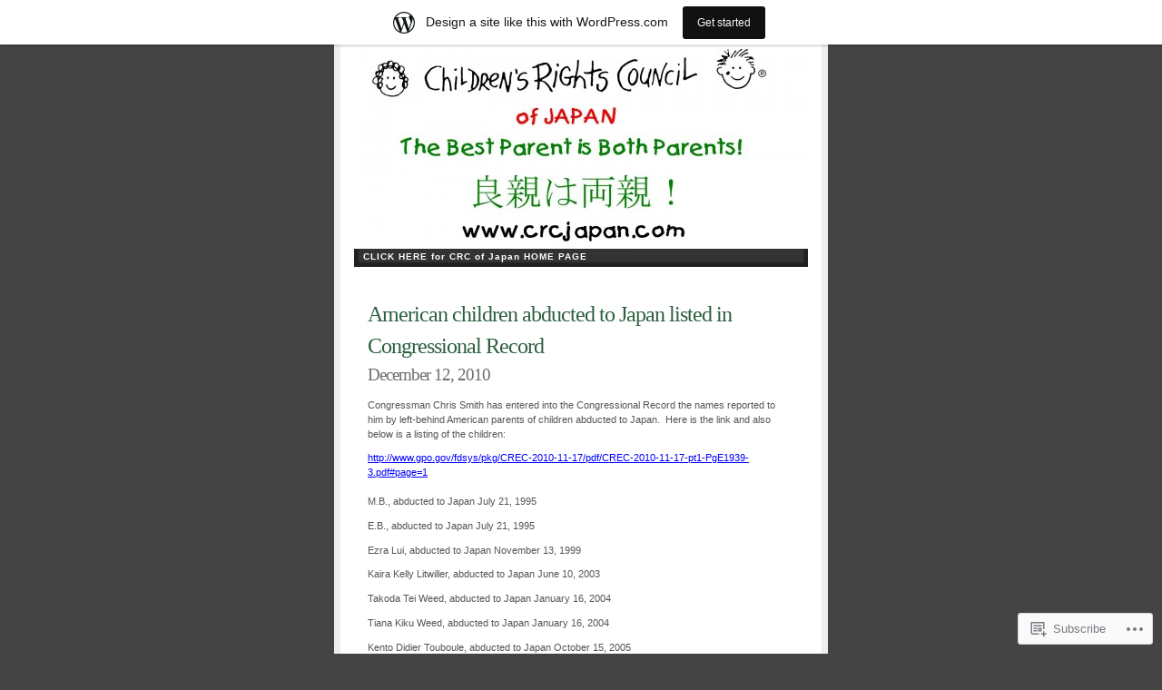

--- FILE ---
content_type: text/html; charset=UTF-8
request_url: https://crcjapan.wordpress.com/tag/kento-didier-touboule/
body_size: 14503
content:
<!DOCTYPE html PUBLIC "-//W3C//DTD XHTML 1.0 Transitional//EN" "http://www.w3.org/TR/xhtml1/DTD/xhtml1-transitional.dtd">
<html xmlns="http://www.w3.org/1999/xhtml" lang="en">

<head profile="http://gmpg.org/xfn/11">
<meta http-equiv="Content-Type" content="text/html; charset=UTF-8" />
<title>Kento Didier Touboule | Children&#039;s Rights Council of Japan (Japan child abduction)</title>
<link rel="pingback" href="https://crcjapan.wordpress.com/xmlrpc.php" />
<meta name='robots' content='max-image-preview:large' />
<link rel='dns-prefetch' href='//s0.wp.com' />
<link rel="alternate" type="application/rss+xml" title="Children&#039;s Rights Council of Japan (Japan child abduction) &raquo; Feed" href="https://crcjapan.wordpress.com/feed/" />
<link rel="alternate" type="application/rss+xml" title="Children&#039;s Rights Council of Japan (Japan child abduction) &raquo; Comments Feed" href="https://crcjapan.wordpress.com/comments/feed/" />
<link rel="alternate" type="application/rss+xml" title="Children&#039;s Rights Council of Japan (Japan child abduction) &raquo; Kento Didier Touboule Tag Feed" href="https://crcjapan.wordpress.com/tag/kento-didier-touboule/feed/" />
	<script type="text/javascript">
		/* <![CDATA[ */
		function addLoadEvent(func) {
			var oldonload = window.onload;
			if (typeof window.onload != 'function') {
				window.onload = func;
			} else {
				window.onload = function () {
					oldonload();
					func();
				}
			}
		}
		/* ]]> */
	</script>
	<link crossorigin='anonymous' rel='stylesheet' id='all-css-0-1' href='/wp-content/blog-plugins/marketing-bar/css/marketing-bar.css?m=1761640963i&cssminify=yes' type='text/css' media='all' />
<style id='wp-emoji-styles-inline-css'>

	img.wp-smiley, img.emoji {
		display: inline !important;
		border: none !important;
		box-shadow: none !important;
		height: 1em !important;
		width: 1em !important;
		margin: 0 0.07em !important;
		vertical-align: -0.1em !important;
		background: none !important;
		padding: 0 !important;
	}
/*# sourceURL=wp-emoji-styles-inline-css */
</style>
<link crossorigin='anonymous' rel='stylesheet' id='all-css-2-1' href='/wp-content/plugins/gutenberg-core/v22.4.2/build/styles/block-library/style.min.css?m=1769608164i&cssminify=yes' type='text/css' media='all' />
<style id='wp-block-library-inline-css'>
.has-text-align-justify {
	text-align:justify;
}
.has-text-align-justify{text-align:justify;}

/*# sourceURL=wp-block-library-inline-css */
</style><style id='global-styles-inline-css'>
:root{--wp--preset--aspect-ratio--square: 1;--wp--preset--aspect-ratio--4-3: 4/3;--wp--preset--aspect-ratio--3-4: 3/4;--wp--preset--aspect-ratio--3-2: 3/2;--wp--preset--aspect-ratio--2-3: 2/3;--wp--preset--aspect-ratio--16-9: 16/9;--wp--preset--aspect-ratio--9-16: 9/16;--wp--preset--color--black: #000000;--wp--preset--color--cyan-bluish-gray: #abb8c3;--wp--preset--color--white: #ffffff;--wp--preset--color--pale-pink: #f78da7;--wp--preset--color--vivid-red: #cf2e2e;--wp--preset--color--luminous-vivid-orange: #ff6900;--wp--preset--color--luminous-vivid-amber: #fcb900;--wp--preset--color--light-green-cyan: #7bdcb5;--wp--preset--color--vivid-green-cyan: #00d084;--wp--preset--color--pale-cyan-blue: #8ed1fc;--wp--preset--color--vivid-cyan-blue: #0693e3;--wp--preset--color--vivid-purple: #9b51e0;--wp--preset--gradient--vivid-cyan-blue-to-vivid-purple: linear-gradient(135deg,rgb(6,147,227) 0%,rgb(155,81,224) 100%);--wp--preset--gradient--light-green-cyan-to-vivid-green-cyan: linear-gradient(135deg,rgb(122,220,180) 0%,rgb(0,208,130) 100%);--wp--preset--gradient--luminous-vivid-amber-to-luminous-vivid-orange: linear-gradient(135deg,rgb(252,185,0) 0%,rgb(255,105,0) 100%);--wp--preset--gradient--luminous-vivid-orange-to-vivid-red: linear-gradient(135deg,rgb(255,105,0) 0%,rgb(207,46,46) 100%);--wp--preset--gradient--very-light-gray-to-cyan-bluish-gray: linear-gradient(135deg,rgb(238,238,238) 0%,rgb(169,184,195) 100%);--wp--preset--gradient--cool-to-warm-spectrum: linear-gradient(135deg,rgb(74,234,220) 0%,rgb(151,120,209) 20%,rgb(207,42,186) 40%,rgb(238,44,130) 60%,rgb(251,105,98) 80%,rgb(254,248,76) 100%);--wp--preset--gradient--blush-light-purple: linear-gradient(135deg,rgb(255,206,236) 0%,rgb(152,150,240) 100%);--wp--preset--gradient--blush-bordeaux: linear-gradient(135deg,rgb(254,205,165) 0%,rgb(254,45,45) 50%,rgb(107,0,62) 100%);--wp--preset--gradient--luminous-dusk: linear-gradient(135deg,rgb(255,203,112) 0%,rgb(199,81,192) 50%,rgb(65,88,208) 100%);--wp--preset--gradient--pale-ocean: linear-gradient(135deg,rgb(255,245,203) 0%,rgb(182,227,212) 50%,rgb(51,167,181) 100%);--wp--preset--gradient--electric-grass: linear-gradient(135deg,rgb(202,248,128) 0%,rgb(113,206,126) 100%);--wp--preset--gradient--midnight: linear-gradient(135deg,rgb(2,3,129) 0%,rgb(40,116,252) 100%);--wp--preset--font-size--small: 13px;--wp--preset--font-size--medium: 20px;--wp--preset--font-size--large: 36px;--wp--preset--font-size--x-large: 42px;--wp--preset--font-family--albert-sans: 'Albert Sans', sans-serif;--wp--preset--font-family--alegreya: Alegreya, serif;--wp--preset--font-family--arvo: Arvo, serif;--wp--preset--font-family--bodoni-moda: 'Bodoni Moda', serif;--wp--preset--font-family--bricolage-grotesque: 'Bricolage Grotesque', sans-serif;--wp--preset--font-family--cabin: Cabin, sans-serif;--wp--preset--font-family--chivo: Chivo, sans-serif;--wp--preset--font-family--commissioner: Commissioner, sans-serif;--wp--preset--font-family--cormorant: Cormorant, serif;--wp--preset--font-family--courier-prime: 'Courier Prime', monospace;--wp--preset--font-family--crimson-pro: 'Crimson Pro', serif;--wp--preset--font-family--dm-mono: 'DM Mono', monospace;--wp--preset--font-family--dm-sans: 'DM Sans', sans-serif;--wp--preset--font-family--dm-serif-display: 'DM Serif Display', serif;--wp--preset--font-family--domine: Domine, serif;--wp--preset--font-family--eb-garamond: 'EB Garamond', serif;--wp--preset--font-family--epilogue: Epilogue, sans-serif;--wp--preset--font-family--fahkwang: Fahkwang, sans-serif;--wp--preset--font-family--figtree: Figtree, sans-serif;--wp--preset--font-family--fira-sans: 'Fira Sans', sans-serif;--wp--preset--font-family--fjalla-one: 'Fjalla One', sans-serif;--wp--preset--font-family--fraunces: Fraunces, serif;--wp--preset--font-family--gabarito: Gabarito, system-ui;--wp--preset--font-family--ibm-plex-mono: 'IBM Plex Mono', monospace;--wp--preset--font-family--ibm-plex-sans: 'IBM Plex Sans', sans-serif;--wp--preset--font-family--ibarra-real-nova: 'Ibarra Real Nova', serif;--wp--preset--font-family--instrument-serif: 'Instrument Serif', serif;--wp--preset--font-family--inter: Inter, sans-serif;--wp--preset--font-family--josefin-sans: 'Josefin Sans', sans-serif;--wp--preset--font-family--jost: Jost, sans-serif;--wp--preset--font-family--libre-baskerville: 'Libre Baskerville', serif;--wp--preset--font-family--libre-franklin: 'Libre Franklin', sans-serif;--wp--preset--font-family--literata: Literata, serif;--wp--preset--font-family--lora: Lora, serif;--wp--preset--font-family--merriweather: Merriweather, serif;--wp--preset--font-family--montserrat: Montserrat, sans-serif;--wp--preset--font-family--newsreader: Newsreader, serif;--wp--preset--font-family--noto-sans-mono: 'Noto Sans Mono', sans-serif;--wp--preset--font-family--nunito: Nunito, sans-serif;--wp--preset--font-family--open-sans: 'Open Sans', sans-serif;--wp--preset--font-family--overpass: Overpass, sans-serif;--wp--preset--font-family--pt-serif: 'PT Serif', serif;--wp--preset--font-family--petrona: Petrona, serif;--wp--preset--font-family--piazzolla: Piazzolla, serif;--wp--preset--font-family--playfair-display: 'Playfair Display', serif;--wp--preset--font-family--plus-jakarta-sans: 'Plus Jakarta Sans', sans-serif;--wp--preset--font-family--poppins: Poppins, sans-serif;--wp--preset--font-family--raleway: Raleway, sans-serif;--wp--preset--font-family--roboto: Roboto, sans-serif;--wp--preset--font-family--roboto-slab: 'Roboto Slab', serif;--wp--preset--font-family--rubik: Rubik, sans-serif;--wp--preset--font-family--rufina: Rufina, serif;--wp--preset--font-family--sora: Sora, sans-serif;--wp--preset--font-family--source-sans-3: 'Source Sans 3', sans-serif;--wp--preset--font-family--source-serif-4: 'Source Serif 4', serif;--wp--preset--font-family--space-mono: 'Space Mono', monospace;--wp--preset--font-family--syne: Syne, sans-serif;--wp--preset--font-family--texturina: Texturina, serif;--wp--preset--font-family--urbanist: Urbanist, sans-serif;--wp--preset--font-family--work-sans: 'Work Sans', sans-serif;--wp--preset--spacing--20: 0.44rem;--wp--preset--spacing--30: 0.67rem;--wp--preset--spacing--40: 1rem;--wp--preset--spacing--50: 1.5rem;--wp--preset--spacing--60: 2.25rem;--wp--preset--spacing--70: 3.38rem;--wp--preset--spacing--80: 5.06rem;--wp--preset--shadow--natural: 6px 6px 9px rgba(0, 0, 0, 0.2);--wp--preset--shadow--deep: 12px 12px 50px rgba(0, 0, 0, 0.4);--wp--preset--shadow--sharp: 6px 6px 0px rgba(0, 0, 0, 0.2);--wp--preset--shadow--outlined: 6px 6px 0px -3px rgb(255, 255, 255), 6px 6px rgb(0, 0, 0);--wp--preset--shadow--crisp: 6px 6px 0px rgb(0, 0, 0);}:where(body) { margin: 0; }:where(.is-layout-flex){gap: 0.5em;}:where(.is-layout-grid){gap: 0.5em;}body .is-layout-flex{display: flex;}.is-layout-flex{flex-wrap: wrap;align-items: center;}.is-layout-flex > :is(*, div){margin: 0;}body .is-layout-grid{display: grid;}.is-layout-grid > :is(*, div){margin: 0;}body{padding-top: 0px;padding-right: 0px;padding-bottom: 0px;padding-left: 0px;}:root :where(.wp-element-button, .wp-block-button__link){background-color: #32373c;border-width: 0;color: #fff;font-family: inherit;font-size: inherit;font-style: inherit;font-weight: inherit;letter-spacing: inherit;line-height: inherit;padding-top: calc(0.667em + 2px);padding-right: calc(1.333em + 2px);padding-bottom: calc(0.667em + 2px);padding-left: calc(1.333em + 2px);text-decoration: none;text-transform: inherit;}.has-black-color{color: var(--wp--preset--color--black) !important;}.has-cyan-bluish-gray-color{color: var(--wp--preset--color--cyan-bluish-gray) !important;}.has-white-color{color: var(--wp--preset--color--white) !important;}.has-pale-pink-color{color: var(--wp--preset--color--pale-pink) !important;}.has-vivid-red-color{color: var(--wp--preset--color--vivid-red) !important;}.has-luminous-vivid-orange-color{color: var(--wp--preset--color--luminous-vivid-orange) !important;}.has-luminous-vivid-amber-color{color: var(--wp--preset--color--luminous-vivid-amber) !important;}.has-light-green-cyan-color{color: var(--wp--preset--color--light-green-cyan) !important;}.has-vivid-green-cyan-color{color: var(--wp--preset--color--vivid-green-cyan) !important;}.has-pale-cyan-blue-color{color: var(--wp--preset--color--pale-cyan-blue) !important;}.has-vivid-cyan-blue-color{color: var(--wp--preset--color--vivid-cyan-blue) !important;}.has-vivid-purple-color{color: var(--wp--preset--color--vivid-purple) !important;}.has-black-background-color{background-color: var(--wp--preset--color--black) !important;}.has-cyan-bluish-gray-background-color{background-color: var(--wp--preset--color--cyan-bluish-gray) !important;}.has-white-background-color{background-color: var(--wp--preset--color--white) !important;}.has-pale-pink-background-color{background-color: var(--wp--preset--color--pale-pink) !important;}.has-vivid-red-background-color{background-color: var(--wp--preset--color--vivid-red) !important;}.has-luminous-vivid-orange-background-color{background-color: var(--wp--preset--color--luminous-vivid-orange) !important;}.has-luminous-vivid-amber-background-color{background-color: var(--wp--preset--color--luminous-vivid-amber) !important;}.has-light-green-cyan-background-color{background-color: var(--wp--preset--color--light-green-cyan) !important;}.has-vivid-green-cyan-background-color{background-color: var(--wp--preset--color--vivid-green-cyan) !important;}.has-pale-cyan-blue-background-color{background-color: var(--wp--preset--color--pale-cyan-blue) !important;}.has-vivid-cyan-blue-background-color{background-color: var(--wp--preset--color--vivid-cyan-blue) !important;}.has-vivid-purple-background-color{background-color: var(--wp--preset--color--vivid-purple) !important;}.has-black-border-color{border-color: var(--wp--preset--color--black) !important;}.has-cyan-bluish-gray-border-color{border-color: var(--wp--preset--color--cyan-bluish-gray) !important;}.has-white-border-color{border-color: var(--wp--preset--color--white) !important;}.has-pale-pink-border-color{border-color: var(--wp--preset--color--pale-pink) !important;}.has-vivid-red-border-color{border-color: var(--wp--preset--color--vivid-red) !important;}.has-luminous-vivid-orange-border-color{border-color: var(--wp--preset--color--luminous-vivid-orange) !important;}.has-luminous-vivid-amber-border-color{border-color: var(--wp--preset--color--luminous-vivid-amber) !important;}.has-light-green-cyan-border-color{border-color: var(--wp--preset--color--light-green-cyan) !important;}.has-vivid-green-cyan-border-color{border-color: var(--wp--preset--color--vivid-green-cyan) !important;}.has-pale-cyan-blue-border-color{border-color: var(--wp--preset--color--pale-cyan-blue) !important;}.has-vivid-cyan-blue-border-color{border-color: var(--wp--preset--color--vivid-cyan-blue) !important;}.has-vivid-purple-border-color{border-color: var(--wp--preset--color--vivid-purple) !important;}.has-vivid-cyan-blue-to-vivid-purple-gradient-background{background: var(--wp--preset--gradient--vivid-cyan-blue-to-vivid-purple) !important;}.has-light-green-cyan-to-vivid-green-cyan-gradient-background{background: var(--wp--preset--gradient--light-green-cyan-to-vivid-green-cyan) !important;}.has-luminous-vivid-amber-to-luminous-vivid-orange-gradient-background{background: var(--wp--preset--gradient--luminous-vivid-amber-to-luminous-vivid-orange) !important;}.has-luminous-vivid-orange-to-vivid-red-gradient-background{background: var(--wp--preset--gradient--luminous-vivid-orange-to-vivid-red) !important;}.has-very-light-gray-to-cyan-bluish-gray-gradient-background{background: var(--wp--preset--gradient--very-light-gray-to-cyan-bluish-gray) !important;}.has-cool-to-warm-spectrum-gradient-background{background: var(--wp--preset--gradient--cool-to-warm-spectrum) !important;}.has-blush-light-purple-gradient-background{background: var(--wp--preset--gradient--blush-light-purple) !important;}.has-blush-bordeaux-gradient-background{background: var(--wp--preset--gradient--blush-bordeaux) !important;}.has-luminous-dusk-gradient-background{background: var(--wp--preset--gradient--luminous-dusk) !important;}.has-pale-ocean-gradient-background{background: var(--wp--preset--gradient--pale-ocean) !important;}.has-electric-grass-gradient-background{background: var(--wp--preset--gradient--electric-grass) !important;}.has-midnight-gradient-background{background: var(--wp--preset--gradient--midnight) !important;}.has-small-font-size{font-size: var(--wp--preset--font-size--small) !important;}.has-medium-font-size{font-size: var(--wp--preset--font-size--medium) !important;}.has-large-font-size{font-size: var(--wp--preset--font-size--large) !important;}.has-x-large-font-size{font-size: var(--wp--preset--font-size--x-large) !important;}.has-albert-sans-font-family{font-family: var(--wp--preset--font-family--albert-sans) !important;}.has-alegreya-font-family{font-family: var(--wp--preset--font-family--alegreya) !important;}.has-arvo-font-family{font-family: var(--wp--preset--font-family--arvo) !important;}.has-bodoni-moda-font-family{font-family: var(--wp--preset--font-family--bodoni-moda) !important;}.has-bricolage-grotesque-font-family{font-family: var(--wp--preset--font-family--bricolage-grotesque) !important;}.has-cabin-font-family{font-family: var(--wp--preset--font-family--cabin) !important;}.has-chivo-font-family{font-family: var(--wp--preset--font-family--chivo) !important;}.has-commissioner-font-family{font-family: var(--wp--preset--font-family--commissioner) !important;}.has-cormorant-font-family{font-family: var(--wp--preset--font-family--cormorant) !important;}.has-courier-prime-font-family{font-family: var(--wp--preset--font-family--courier-prime) !important;}.has-crimson-pro-font-family{font-family: var(--wp--preset--font-family--crimson-pro) !important;}.has-dm-mono-font-family{font-family: var(--wp--preset--font-family--dm-mono) !important;}.has-dm-sans-font-family{font-family: var(--wp--preset--font-family--dm-sans) !important;}.has-dm-serif-display-font-family{font-family: var(--wp--preset--font-family--dm-serif-display) !important;}.has-domine-font-family{font-family: var(--wp--preset--font-family--domine) !important;}.has-eb-garamond-font-family{font-family: var(--wp--preset--font-family--eb-garamond) !important;}.has-epilogue-font-family{font-family: var(--wp--preset--font-family--epilogue) !important;}.has-fahkwang-font-family{font-family: var(--wp--preset--font-family--fahkwang) !important;}.has-figtree-font-family{font-family: var(--wp--preset--font-family--figtree) !important;}.has-fira-sans-font-family{font-family: var(--wp--preset--font-family--fira-sans) !important;}.has-fjalla-one-font-family{font-family: var(--wp--preset--font-family--fjalla-one) !important;}.has-fraunces-font-family{font-family: var(--wp--preset--font-family--fraunces) !important;}.has-gabarito-font-family{font-family: var(--wp--preset--font-family--gabarito) !important;}.has-ibm-plex-mono-font-family{font-family: var(--wp--preset--font-family--ibm-plex-mono) !important;}.has-ibm-plex-sans-font-family{font-family: var(--wp--preset--font-family--ibm-plex-sans) !important;}.has-ibarra-real-nova-font-family{font-family: var(--wp--preset--font-family--ibarra-real-nova) !important;}.has-instrument-serif-font-family{font-family: var(--wp--preset--font-family--instrument-serif) !important;}.has-inter-font-family{font-family: var(--wp--preset--font-family--inter) !important;}.has-josefin-sans-font-family{font-family: var(--wp--preset--font-family--josefin-sans) !important;}.has-jost-font-family{font-family: var(--wp--preset--font-family--jost) !important;}.has-libre-baskerville-font-family{font-family: var(--wp--preset--font-family--libre-baskerville) !important;}.has-libre-franklin-font-family{font-family: var(--wp--preset--font-family--libre-franklin) !important;}.has-literata-font-family{font-family: var(--wp--preset--font-family--literata) !important;}.has-lora-font-family{font-family: var(--wp--preset--font-family--lora) !important;}.has-merriweather-font-family{font-family: var(--wp--preset--font-family--merriweather) !important;}.has-montserrat-font-family{font-family: var(--wp--preset--font-family--montserrat) !important;}.has-newsreader-font-family{font-family: var(--wp--preset--font-family--newsreader) !important;}.has-noto-sans-mono-font-family{font-family: var(--wp--preset--font-family--noto-sans-mono) !important;}.has-nunito-font-family{font-family: var(--wp--preset--font-family--nunito) !important;}.has-open-sans-font-family{font-family: var(--wp--preset--font-family--open-sans) !important;}.has-overpass-font-family{font-family: var(--wp--preset--font-family--overpass) !important;}.has-pt-serif-font-family{font-family: var(--wp--preset--font-family--pt-serif) !important;}.has-petrona-font-family{font-family: var(--wp--preset--font-family--petrona) !important;}.has-piazzolla-font-family{font-family: var(--wp--preset--font-family--piazzolla) !important;}.has-playfair-display-font-family{font-family: var(--wp--preset--font-family--playfair-display) !important;}.has-plus-jakarta-sans-font-family{font-family: var(--wp--preset--font-family--plus-jakarta-sans) !important;}.has-poppins-font-family{font-family: var(--wp--preset--font-family--poppins) !important;}.has-raleway-font-family{font-family: var(--wp--preset--font-family--raleway) !important;}.has-roboto-font-family{font-family: var(--wp--preset--font-family--roboto) !important;}.has-roboto-slab-font-family{font-family: var(--wp--preset--font-family--roboto-slab) !important;}.has-rubik-font-family{font-family: var(--wp--preset--font-family--rubik) !important;}.has-rufina-font-family{font-family: var(--wp--preset--font-family--rufina) !important;}.has-sora-font-family{font-family: var(--wp--preset--font-family--sora) !important;}.has-source-sans-3-font-family{font-family: var(--wp--preset--font-family--source-sans-3) !important;}.has-source-serif-4-font-family{font-family: var(--wp--preset--font-family--source-serif-4) !important;}.has-space-mono-font-family{font-family: var(--wp--preset--font-family--space-mono) !important;}.has-syne-font-family{font-family: var(--wp--preset--font-family--syne) !important;}.has-texturina-font-family{font-family: var(--wp--preset--font-family--texturina) !important;}.has-urbanist-font-family{font-family: var(--wp--preset--font-family--urbanist) !important;}.has-work-sans-font-family{font-family: var(--wp--preset--font-family--work-sans) !important;}
/*# sourceURL=global-styles-inline-css */
</style>

<style id='classic-theme-styles-inline-css'>
.wp-block-button__link{background-color:#32373c;border-radius:9999px;box-shadow:none;color:#fff;font-size:1.125em;padding:calc(.667em + 2px) calc(1.333em + 2px);text-decoration:none}.wp-block-file__button{background:#32373c;color:#fff}.wp-block-accordion-heading{margin:0}.wp-block-accordion-heading__toggle{background-color:inherit!important;color:inherit!important}.wp-block-accordion-heading__toggle:not(:focus-visible){outline:none}.wp-block-accordion-heading__toggle:focus,.wp-block-accordion-heading__toggle:hover{background-color:inherit!important;border:none;box-shadow:none;color:inherit;padding:var(--wp--preset--spacing--20,1em) 0;text-decoration:none}.wp-block-accordion-heading__toggle:focus-visible{outline:auto;outline-offset:0}
/*# sourceURL=/wp-content/plugins/gutenberg-core/v22.4.2/build/styles/block-library/classic.min.css */
</style>
<link crossorigin='anonymous' rel='stylesheet' id='all-css-4-1' href='/_static/??-eJyFj+sKwjAMhV/ILHQbXn6Iz9LOOKvNWprW4dsbEbwg6J+QHM53yME5wRCnQlPBFOroJ8EhuhCHs2DbmHVjQDynQJDp0vS491KeDpByDdQMIgt8C+IKr6xMqnOy5e5g2ntLgVhtv7A5KQPOpUwioJN9ZShHBeWLe8iYqkPLzueKf9/KpAVGXUdU19v5Cxopgta2xcfp44BDsD7f0R1vzao3y03XteZ0A9LfgUA=&cssminify=yes' type='text/css' media='all' />
<link crossorigin='anonymous' rel='stylesheet' id='print-css-5-1' href='/wp-content/mu-plugins/global-print/global-print.css?m=1465851035i&cssminify=yes' type='text/css' media='print' />
<style id='jetpack-global-styles-frontend-style-inline-css'>
:root { --font-headings: unset; --font-base: unset; --font-headings-default: -apple-system,BlinkMacSystemFont,"Segoe UI",Roboto,Oxygen-Sans,Ubuntu,Cantarell,"Helvetica Neue",sans-serif; --font-base-default: -apple-system,BlinkMacSystemFont,"Segoe UI",Roboto,Oxygen-Sans,Ubuntu,Cantarell,"Helvetica Neue",sans-serif;}
/*# sourceURL=jetpack-global-styles-frontend-style-inline-css */
</style>
<link crossorigin='anonymous' rel='stylesheet' id='all-css-8-1' href='/wp-content/themes/h4/global.css?m=1420737423i&cssminify=yes' type='text/css' media='all' />
<script type="text/javascript" id="wpcom-actionbar-placeholder-js-extra">
/* <![CDATA[ */
var actionbardata = {"siteID":"8819174","postID":"0","siteURL":"https://crcjapan.wordpress.com","xhrURL":"https://crcjapan.wordpress.com/wp-admin/admin-ajax.php","nonce":"0d14b81b3d","isLoggedIn":"","statusMessage":"","subsEmailDefault":"instantly","proxyScriptUrl":"https://s0.wp.com/wp-content/js/wpcom-proxy-request.js?m=1513050504i&amp;ver=20211021","i18n":{"followedText":"New posts from this site will now appear in your \u003Ca href=\"https://wordpress.com/reader\"\u003EReader\u003C/a\u003E","foldBar":"Collapse this bar","unfoldBar":"Expand this bar","shortLinkCopied":"Shortlink copied to clipboard."}};
//# sourceURL=wpcom-actionbar-placeholder-js-extra
/* ]]> */
</script>
<script type="text/javascript" id="jetpack-mu-wpcom-settings-js-before">
/* <![CDATA[ */
var JETPACK_MU_WPCOM_SETTINGS = {"assetsUrl":"https://s0.wp.com/wp-content/mu-plugins/jetpack-mu-wpcom-plugin/sun/jetpack_vendor/automattic/jetpack-mu-wpcom/src/build/"};
//# sourceURL=jetpack-mu-wpcom-settings-js-before
/* ]]> */
</script>
<script crossorigin='anonymous' type='text/javascript'  src='/wp-content/js/rlt-proxy.js?m=1720530689i'></script>
<script type="text/javascript" id="rlt-proxy-js-after">
/* <![CDATA[ */
	rltInitialize( {"token":null,"iframeOrigins":["https:\/\/widgets.wp.com"]} );
//# sourceURL=rlt-proxy-js-after
/* ]]> */
</script>
<link rel="EditURI" type="application/rsd+xml" title="RSD" href="https://crcjapan.wordpress.com/xmlrpc.php?rsd" />
<meta name="generator" content="WordPress.com" />

<!-- Jetpack Open Graph Tags -->
<meta property="og:type" content="website" />
<meta property="og:title" content="Kento Didier Touboule &#8211; Children&#039;s Rights Council of Japan (Japan child abduction)" />
<meta property="og:url" content="https://crcjapan.wordpress.com/tag/kento-didier-touboule/" />
<meta property="og:site_name" content="Children&#039;s Rights Council of Japan (Japan child abduction)" />
<meta property="og:image" content="https://s0.wp.com/i/blank.jpg?m=1383295312i" />
<meta property="og:image:width" content="200" />
<meta property="og:image:height" content="200" />
<meta property="og:image:alt" content="" />
<meta property="og:locale" content="en_US" />
<meta property="fb:app_id" content="249643311490" />

<!-- End Jetpack Open Graph Tags -->
<link rel="shortcut icon" type="image/x-icon" href="https://s0.wp.com/i/favicon.ico?m=1713425267i" sizes="16x16 24x24 32x32 48x48" />
<link rel="icon" type="image/x-icon" href="https://s0.wp.com/i/favicon.ico?m=1713425267i" sizes="16x16 24x24 32x32 48x48" />
<link rel="apple-touch-icon" href="https://s0.wp.com/i/webclip.png?m=1713868326i" />
<link rel='openid.server' href='https://crcjapan.wordpress.com/?openidserver=1' />
<link rel='openid.delegate' href='https://crcjapan.wordpress.com/' />
<link rel="search" type="application/opensearchdescription+xml" href="https://crcjapan.wordpress.com/osd.xml" title="Children&#039;s Rights Council of Japan (Japan child abduction)" />
<link rel="search" type="application/opensearchdescription+xml" href="https://s1.wp.com/opensearch.xml" title="WordPress.com" />
<meta name="description" content="Posts about Kento Didier Touboule written by crcjapan" />
<style type="text/css">
#header{
	background: url(https://crcjapan.wordpress.com/wp-content/uploads/2012/02/cropped-best-crc-logo2.jpg) no-repeat;
}
#header h1, #header #desc {
	display: none;
}
</style>
<link crossorigin='anonymous' rel='stylesheet' id='all-css-0-3' href='/wp-content/mu-plugins/jetpack-plugin/sun/_inc/build/subscriptions/subscriptions.min.css?m=1753981412i&cssminify=yes' type='text/css' media='all' />
</head>
<body  class="archive tag tag-kento-didier-touboule tag-47662798 wp-theme-pubambiru customizer-styles-applied jetpack-reblog-enabled has-marketing-bar has-marketing-bar-theme-ambiru">
<div id="wrap" class="clearfix">
<div id="header">
	<h1><a href="https://crcjapan.wordpress.com/">Children&#039;s Rights Council of Japan (Japan child abduction)</a></h1>
	<p id="desc">Child abduction, custody, and visitation rights in Japan</p>
</div>
<div id="nav" class="clearfix">
	<ul id="menu-crc-japan-blog" class="menu"><li id="menu-item-926" class="menu-item menu-item-type-custom menu-item-object-custom menu-item-926"><a href="http://www.crcjapan.com">CLICK HERE for CRC of Japan HOME PAGE</a></li>
</ul></div>

<div id="content">
					
			<div id="post-507" class="entry entry-1 post-507 post type-post status-publish format-standard hentry category-1227077 category-mochi-atomu-imoto-morehouse category-brian-senna-starr-brian-senna-starr category-chris-smith category-congressional-record category-hr1326 category-international-child-abduction category-japanese-child-abduction category-jim-moran category-kidnapped-children category-left-behind-parent category-u-s-congress tag-1227077 tag-abducted-children tag-mochi-atomu-imoto-morehouse tag-brian-senna-starr tag-chris-smith tag-congressional-record tag-david-n-gessleman tag-e-b tag-ezra-lui tag-grace-danielle-starr tag-hr1326 tag-international-child-abduction tag-japanese-child-abduction tag-jim-moran tag-joe-yamada tag-joshua-k-gessleman tag-kai-hachiya tag-kaira-kelly-litwiller tag-kana-sugiyama-gomez tag-kaya-summer-xiao-lian-wong tag-keisuke-christian-collins tag-kento-didier-touboule tag-left-behind-parents tag-m-b tag-mary-victoria-lake tag-masahiro-brown tag-sean-hillman tag-takoda-tei-weed tag-tiana-kiku-weed tag-u-s-congress tag-wayne-kosaku-sawyer tag-yuuki-patrick-mccoy-kojima">
	<div class="entrytitle">
		<h2><a href="https://crcjapan.wordpress.com/2010/12/12/american-children-abducted-to-japan-listed-in-congressional-record/" rel="bookmark">American children abducted to Japan listed in Congressional&nbsp;Record</a></h2>
		<h3>December 12, 2010</h3>
	</div>
	<div class="entrybody">
		<p>Congressman Chris Smith has entered into the Congressional Record the names reported to him by left-behind American parents of children abducted to Japan.  Here is the link and also below is a listing of the children:</p>
<div><a rel="nofollow" href="http://www.gpo.gov/fdsys/pkg/CREC-2010-11-17/pdf/CREC-2010-11-17-pt1-PgE1939-3.pdf#page=1" target="_blank"><span style="color:#0000ff;"><span style="text-decoration:underline;">http://www.gpo.gov/fdsys/pkg/CREC-2010-11-17/pdf/CREC-2010-11-17-pt1-PgE1939-3.pdf#page=1</span></span></a></div>
<div><span style="color:#0000ff;"><span style="text-decoration:underline;"><br />
</span></span></div>
<div>M.B., abducted to Japan July 21, 1995</div>
<div>
<p>E.B., abducted to Japan July 21, 1995</p>
<p>Ezra Lui, abducted to Japan November 13, 1999</p>
<p>Kaira Kelly Litwiller, abducted to Japan June 10, 2003</p>
<p>Takoda Tei Weed, abducted to Japan January 16, 2004</p>
<p>Tiana Kiku Weed, abducted to Japan January 16, 2004</p>
<p>Kento Didier Touboule, abducted to Japan October 15, 2005</p>
<p>Mary Victoria Lake, abducted to Japan August 2005</p>
<p>Kai Hachiya, abducted to Japan December 28, 2006</p>
<p>Masahiro Brown, abducted in Japan since April of 2007</p>
<p>David N. Gessleman, abducted to Japan May 13, 2007</p>
<p>Joshua K. Gessleman, abducted to Japan May 13, 2007</p>
<p>Kaya Summer Xiao-Lian Wong, abducted to Japan August 2007</p>
<p>Wayne Kosaku Sawyer, abducted to Japan December 15, 2008</p>
<p>Yuuki Patrick McCoy (Kojima), abducted in Japan August 17, 2008</p>
<p>Keisuke Christian Collins, abducted to Japan June 16, 2008</p>
<p>Sean Hillman, abducted to Japan July 5, 2008</p>
<p>Kana Sugiyama-Gomez, abducted to Japan April 10, 2008</p>
<p>Joe Yamada, abducted to Japan September 1, 2008</p>
<p>Grace Danielle Starr, abducted to Japan January or February 2009</p>
<p>Brian Senna Starr, abducted to Japan January or February 2009</p>
<p>‘‘Mochi’’ Atomu Imoto Morehouse, abducted to Japan June 23, 2010</p>
</div>
<div>Also, here is a link to the Congressional Record section with the speeches made by Congressmen Smith and Moran prior to the passage of House Resolution 1326.  Additional cases are mentioned in these statements as well:</div>
<div><span style="color:#0000ff;"><span style="text-decoration:underline;"><br />
</span></span></div>
<div><a rel="nofollow" href="http://www.gpo.gov/fdsys/pkg/CREC-2010-09-28/pdf/CREC-2010-09-28-pt1-PgH7043.pdf#page=2" target="_blank"><span style="color:#0000ff;"><span style="text-decoration:underline;">http://www.gpo.gov/fdsys/pkg/CREC-2010-09-28/pdf/CREC-2010-09-28-pt1-PgH7043.pdf#page=2</span></span></a></div>
			</div>


	<div class="entrymeta">
	<div class="postinfo">
		<div class="postedby">Posted by crcjapan</div>
		<div class="filedto">Filed in <a href="https://crcjapan.wordpress.com/category/1326/" rel="category tag">1326</a>, <a href="https://crcjapan.wordpress.com/category/%e2%80%98%e2%80%98mochi%e2%80%99%e2%80%99-atomu-imoto-morehouse/" rel="category tag">‘‘Mochi’’ Atomu Imoto Morehouse</a>, <a href="https://crcjapan.wordpress.com/category/brian-senna-starr/brian-senna-starr-brian-senna-starr/" rel="category tag">Brian Senna Starr</a>, <a href="https://crcjapan.wordpress.com/category/chris-smith/" rel="category tag">Chris Smith</a>, <a href="https://crcjapan.wordpress.com/category/congressional-record/" rel="category tag">Congressional Record</a>, <a href="https://crcjapan.wordpress.com/category/hr1326/" rel="category tag">HR1326</a>, <a href="https://crcjapan.wordpress.com/category/international-child-abduction/" rel="category tag">international child abduction</a>, <a href="https://crcjapan.wordpress.com/category/japanese-child-abduction/" rel="category tag">japanese child abduction</a>, <a href="https://crcjapan.wordpress.com/category/jim-moran/" rel="category tag">Jim Moran</a>, <a href="https://crcjapan.wordpress.com/category/kidnapped-children/" rel="category tag">kidnapped children</a>, <a href="https://crcjapan.wordpress.com/category/left-behind-parent/" rel="category tag">left-behind parent</a>, <a href="https://crcjapan.wordpress.com/category/u-s-congress/" rel="category tag">U.S. Congress</a>  &#183;Tags: <a href="https://crcjapan.wordpress.com/tag/1326/" rel="tag">1326</a>, <a href="https://crcjapan.wordpress.com/tag/abducted-children/" rel="tag">abducted children</a>, <a href="https://crcjapan.wordpress.com/tag/%e2%80%98%e2%80%98mochi%e2%80%99%e2%80%99-atomu-imoto-morehouse/" rel="tag">‘‘Mochi’’ Atomu Imoto Morehouse</a>, <a href="https://crcjapan.wordpress.com/tag/brian-senna-starr/" rel="tag">Brian Senna Starr</a>, <a href="https://crcjapan.wordpress.com/tag/chris-smith/" rel="tag">Chris Smith</a>, <a href="https://crcjapan.wordpress.com/tag/congressional-record/" rel="tag">Congressional Record</a>, <a href="https://crcjapan.wordpress.com/tag/david-n-gessleman/" rel="tag">David N. Gessleman</a>, <a href="https://crcjapan.wordpress.com/tag/e-b/" rel="tag">E.B.</a>, <a href="https://crcjapan.wordpress.com/tag/ezra-lui/" rel="tag">Ezra Lui</a>, <a href="https://crcjapan.wordpress.com/tag/grace-danielle-starr/" rel="tag">Grace Danielle Starr</a>, <a href="https://crcjapan.wordpress.com/tag/hr1326/" rel="tag">HR1326</a>, <a href="https://crcjapan.wordpress.com/tag/international-child-abduction/" rel="tag">international child abduction</a>, <a href="https://crcjapan.wordpress.com/tag/japanese-child-abduction/" rel="tag">japanese child abduction</a>, <a href="https://crcjapan.wordpress.com/tag/jim-moran/" rel="tag">Jim Moran</a>, <a href="https://crcjapan.wordpress.com/tag/joe-yamada/" rel="tag">Joe Yamada</a>, <a href="https://crcjapan.wordpress.com/tag/joshua-k-gessleman/" rel="tag">Joshua K. Gessleman</a>, <a href="https://crcjapan.wordpress.com/tag/kai-hachiya/" rel="tag">Kai Hachiya</a>, <a href="https://crcjapan.wordpress.com/tag/kaira-kelly-litwiller/" rel="tag">Kaira Kelly Litwiller</a>, <a href="https://crcjapan.wordpress.com/tag/kana-sugiyama-gomez/" rel="tag">Kana Sugiyama-Gomez</a>, <a href="https://crcjapan.wordpress.com/tag/kaya-summer-xiao-lian-wong/" rel="tag">Kaya Summer Xiao-Lian Wong</a>, <a href="https://crcjapan.wordpress.com/tag/keisuke-christian-collins/" rel="tag">Keisuke Christian Collins</a>, <a href="https://crcjapan.wordpress.com/tag/kento-didier-touboule/" rel="tag">Kento Didier Touboule</a>, <a href="https://crcjapan.wordpress.com/tag/left-behind-parents/" rel="tag">left-behind parents</a>, <a href="https://crcjapan.wordpress.com/tag/m-b/" rel="tag">M.B.</a>, <a href="https://crcjapan.wordpress.com/tag/mary-victoria-lake/" rel="tag">Mary Victoria Lake</a>, <a href="https://crcjapan.wordpress.com/tag/masahiro-brown/" rel="tag">Masahiro Brown</a>, <a href="https://crcjapan.wordpress.com/tag/sean-hillman/" rel="tag">Sean Hillman</a>, <a href="https://crcjapan.wordpress.com/tag/takoda-tei-weed/" rel="tag">Takoda Tei Weed</a>, <a href="https://crcjapan.wordpress.com/tag/tiana-kiku-weed/" rel="tag">Tiana Kiku Weed</a>, <a href="https://crcjapan.wordpress.com/tag/u-s-congress/" rel="tag">U.S. Congress</a>, <a href="https://crcjapan.wordpress.com/tag/wayne-kosaku-sawyer/" rel="tag">Wayne Kosaku Sawyer</a>, <a href="https://crcjapan.wordpress.com/tag/yuuki-patrick-mccoy-kojima/" rel="tag">Yuuki Patrick McCoy (Kojima)</a> </div>
	</div>

	<a href="https://crcjapan.wordpress.com/2010/12/12/american-children-abducted-to-japan-listed-in-congressional-record/#respond" class="commentslink" >Leave a Comment &#187;</a>	</div>

</div>
<div class="commentsblock">
	</div>

				<div class="navigation">
			<div class="alignleft"></div>
			<div class="alignright"></div>
		</div>

	
</div>


<div id="sidebar">
<div class="sec-a">
<h2>Search Archives</h2><form role="search" method="get" id="searchform" class="searchform" action="https://crcjapan.wordpress.com/">
				<div>
					<label class="screen-reader-text" for="s">Search for:</label>
					<input type="text" value="" name="s" id="s" />
					<input type="submit" id="searchsubmit" value="Search" />
				</div>
			</form><h2>Archives</h2>
			<ul>
					<li><a href='https://crcjapan.wordpress.com/2020/03/'>March 2020</a>&nbsp;(1)</li>
	<li><a href='https://crcjapan.wordpress.com/2020/01/'>January 2020</a>&nbsp;(3)</li>
	<li><a href='https://crcjapan.wordpress.com/2019/02/'>February 2019</a>&nbsp;(2)</li>
	<li><a href='https://crcjapan.wordpress.com/2019/01/'>January 2019</a>&nbsp;(3)</li>
	<li><a href='https://crcjapan.wordpress.com/2018/10/'>October 2018</a>&nbsp;(1)</li>
	<li><a href='https://crcjapan.wordpress.com/2018/09/'>September 2018</a>&nbsp;(2)</li>
	<li><a href='https://crcjapan.wordpress.com/2018/07/'>July 2018</a>&nbsp;(1)</li>
	<li><a href='https://crcjapan.wordpress.com/2018/06/'>June 2018</a>&nbsp;(1)</li>
	<li><a href='https://crcjapan.wordpress.com/2018/05/'>May 2018</a>&nbsp;(1)</li>
	<li><a href='https://crcjapan.wordpress.com/2018/04/'>April 2018</a>&nbsp;(2)</li>
	<li><a href='https://crcjapan.wordpress.com/2018/03/'>March 2018</a>&nbsp;(1)</li>
	<li><a href='https://crcjapan.wordpress.com/2017/09/'>September 2017</a>&nbsp;(1)</li>
	<li><a href='https://crcjapan.wordpress.com/2017/07/'>July 2017</a>&nbsp;(1)</li>
	<li><a href='https://crcjapan.wordpress.com/2017/05/'>May 2017</a>&nbsp;(3)</li>
	<li><a href='https://crcjapan.wordpress.com/2017/04/'>April 2017</a>&nbsp;(2)</li>
	<li><a href='https://crcjapan.wordpress.com/2017/01/'>January 2017</a>&nbsp;(4)</li>
	<li><a href='https://crcjapan.wordpress.com/2016/04/'>April 2016</a>&nbsp;(1)</li>
	<li><a href='https://crcjapan.wordpress.com/2016/01/'>January 2016</a>&nbsp;(1)</li>
	<li><a href='https://crcjapan.wordpress.com/2015/10/'>October 2015</a>&nbsp;(3)</li>
	<li><a href='https://crcjapan.wordpress.com/2015/07/'>July 2015</a>&nbsp;(1)</li>
	<li><a href='https://crcjapan.wordpress.com/2015/02/'>February 2015</a>&nbsp;(1)</li>
	<li><a href='https://crcjapan.wordpress.com/2014/12/'>December 2014</a>&nbsp;(1)</li>
	<li><a href='https://crcjapan.wordpress.com/2014/11/'>November 2014</a>&nbsp;(1)</li>
	<li><a href='https://crcjapan.wordpress.com/2014/09/'>September 2014</a>&nbsp;(1)</li>
	<li><a href='https://crcjapan.wordpress.com/2014/08/'>August 2014</a>&nbsp;(2)</li>
	<li><a href='https://crcjapan.wordpress.com/2014/07/'>July 2014</a>&nbsp;(2)</li>
	<li><a href='https://crcjapan.wordpress.com/2014/04/'>April 2014</a>&nbsp;(6)</li>
	<li><a href='https://crcjapan.wordpress.com/2014/03/'>March 2014</a>&nbsp;(2)</li>
	<li><a href='https://crcjapan.wordpress.com/2014/02/'>February 2014</a>&nbsp;(3)</li>
	<li><a href='https://crcjapan.wordpress.com/2014/01/'>January 2014</a>&nbsp;(1)</li>
	<li><a href='https://crcjapan.wordpress.com/2013/12/'>December 2013</a>&nbsp;(2)</li>
	<li><a href='https://crcjapan.wordpress.com/2013/11/'>November 2013</a>&nbsp;(1)</li>
	<li><a href='https://crcjapan.wordpress.com/2013/10/'>October 2013</a>&nbsp;(3)</li>
	<li><a href='https://crcjapan.wordpress.com/2013/09/'>September 2013</a>&nbsp;(7)</li>
	<li><a href='https://crcjapan.wordpress.com/2013/08/'>August 2013</a>&nbsp;(4)</li>
	<li><a href='https://crcjapan.wordpress.com/2013/06/'>June 2013</a>&nbsp;(4)</li>
	<li><a href='https://crcjapan.wordpress.com/2013/05/'>May 2013</a>&nbsp;(5)</li>
	<li><a href='https://crcjapan.wordpress.com/2013/04/'>April 2013</a>&nbsp;(7)</li>
	<li><a href='https://crcjapan.wordpress.com/2013/03/'>March 2013</a>&nbsp;(3)</li>
	<li><a href='https://crcjapan.wordpress.com/2013/02/'>February 2013</a>&nbsp;(4)</li>
	<li><a href='https://crcjapan.wordpress.com/2013/01/'>January 2013</a>&nbsp;(7)</li>
	<li><a href='https://crcjapan.wordpress.com/2012/12/'>December 2012</a>&nbsp;(5)</li>
	<li><a href='https://crcjapan.wordpress.com/2012/11/'>November 2012</a>&nbsp;(3)</li>
	<li><a href='https://crcjapan.wordpress.com/2012/10/'>October 2012</a>&nbsp;(3)</li>
	<li><a href='https://crcjapan.wordpress.com/2012/09/'>September 2012</a>&nbsp;(8)</li>
	<li><a href='https://crcjapan.wordpress.com/2012/08/'>August 2012</a>&nbsp;(8)</li>
	<li><a href='https://crcjapan.wordpress.com/2012/07/'>July 2012</a>&nbsp;(7)</li>
	<li><a href='https://crcjapan.wordpress.com/2012/06/'>June 2012</a>&nbsp;(7)</li>
	<li><a href='https://crcjapan.wordpress.com/2012/05/'>May 2012</a>&nbsp;(5)</li>
	<li><a href='https://crcjapan.wordpress.com/2012/04/'>April 2012</a>&nbsp;(7)</li>
	<li><a href='https://crcjapan.wordpress.com/2012/03/'>March 2012</a>&nbsp;(4)</li>
	<li><a href='https://crcjapan.wordpress.com/2012/02/'>February 2012</a>&nbsp;(3)</li>
	<li><a href='https://crcjapan.wordpress.com/2012/01/'>January 2012</a>&nbsp;(8)</li>
	<li><a href='https://crcjapan.wordpress.com/2011/12/'>December 2011</a>&nbsp;(1)</li>
	<li><a href='https://crcjapan.wordpress.com/2011/11/'>November 2011</a>&nbsp;(3)</li>
	<li><a href='https://crcjapan.wordpress.com/2011/10/'>October 2011</a>&nbsp;(6)</li>
	<li><a href='https://crcjapan.wordpress.com/2011/09/'>September 2011</a>&nbsp;(8)</li>
	<li><a href='https://crcjapan.wordpress.com/2011/08/'>August 2011</a>&nbsp;(5)</li>
	<li><a href='https://crcjapan.wordpress.com/2011/07/'>July 2011</a>&nbsp;(5)</li>
	<li><a href='https://crcjapan.wordpress.com/2011/06/'>June 2011</a>&nbsp;(2)</li>
	<li><a href='https://crcjapan.wordpress.com/2011/05/'>May 2011</a>&nbsp;(5)</li>
	<li><a href='https://crcjapan.wordpress.com/2011/04/'>April 2011</a>&nbsp;(1)</li>
	<li><a href='https://crcjapan.wordpress.com/2011/02/'>February 2011</a>&nbsp;(6)</li>
	<li><a href='https://crcjapan.wordpress.com/2011/01/'>January 2011</a>&nbsp;(6)</li>
	<li><a href='https://crcjapan.wordpress.com/2010/12/'>December 2010</a>&nbsp;(2)</li>
	<li><a href='https://crcjapan.wordpress.com/2010/11/'>November 2010</a>&nbsp;(6)</li>
	<li><a href='https://crcjapan.wordpress.com/2010/10/'>October 2010</a>&nbsp;(4)</li>
	<li><a href='https://crcjapan.wordpress.com/2010/09/'>September 2010</a>&nbsp;(8)</li>
	<li><a href='https://crcjapan.wordpress.com/2010/06/'>June 2010</a>&nbsp;(1)</li>
	<li><a href='https://crcjapan.wordpress.com/2010/05/'>May 2010</a>&nbsp;(7)</li>
	<li><a href='https://crcjapan.wordpress.com/2010/04/'>April 2010</a>&nbsp;(4)</li>
	<li><a href='https://crcjapan.wordpress.com/2010/03/'>March 2010</a>&nbsp;(1)</li>
	<li><a href='https://crcjapan.wordpress.com/2010/02/'>February 2010</a>&nbsp;(3)</li>
	<li><a href='https://crcjapan.wordpress.com/2010/01/'>January 2010</a>&nbsp;(2)</li>
	<li><a href='https://crcjapan.wordpress.com/2009/12/'>December 2009</a>&nbsp;(4)</li>
	<li><a href='https://crcjapan.wordpress.com/2009/11/'>November 2009</a>&nbsp;(11)</li>
	<li><a href='https://crcjapan.wordpress.com/2009/10/'>October 2009</a>&nbsp;(7)</li>
	<li><a href='https://crcjapan.wordpress.com/2009/09/'>September 2009</a>&nbsp;(15)</li>
	<li><a href='https://crcjapan.wordpress.com/2009/08/'>August 2009</a>&nbsp;(10)</li>
	<li><a href='https://crcjapan.wordpress.com/2009/07/'>July 2009</a>&nbsp;(1)</li>
			</ul>

			<ul><li><a href="https://crcjapan.wordpress.com/feed/" title="Subscribe to Posts">RSS - Posts</a></li><li><a href="https://crcjapan.wordpress.com/comments/feed/" title="Subscribe to Comments">RSS - Comments</a></li></ul>
<h2><label for="subscribe-field">Email Subscription</label></h2>

			<div class="wp-block-jetpack-subscriptions__container">
			<form
				action="https://subscribe.wordpress.com"
				method="post"
				accept-charset="utf-8"
				data-blog="8819174"
				data-post_access_level="everybody"
				id="subscribe-blog"
			>
				<p>Enter your email address to subscribe to this blog and receive notifications of new posts by email.</p>
				<p id="subscribe-email">
					<label
						id="subscribe-field-label"
						for="subscribe-field"
						class="screen-reader-text"
					>
						Email Address:					</label>

					<input
							type="email"
							name="email"
							autocomplete="email"
							
							style="width: 95%; padding: 1px 10px"
							placeholder="Email Address"
							value=""
							id="subscribe-field"
							required
						/>				</p>

				<p id="subscribe-submit"
									>
					<input type="hidden" name="action" value="subscribe"/>
					<input type="hidden" name="blog_id" value="8819174"/>
					<input type="hidden" name="source" value="https://crcjapan.wordpress.com/tag/kento-didier-touboule/"/>
					<input type="hidden" name="sub-type" value="widget"/>
					<input type="hidden" name="redirect_fragment" value="subscribe-blog"/>
					<input type="hidden" id="_wpnonce" name="_wpnonce" value="b5842372d9" />					<button type="submit"
													class="wp-block-button__link"
																	>
						Sign me up!					</button>
				</p>
			</form>
							<div class="wp-block-jetpack-subscriptions__subscount">
					Join 114 other subscribers				</div>
						</div>
			
</div>
<div class="sec-a">
<h2><h2>Blogroll</h2>
	<ul class='xoxo blogroll'>
<li><a href="http://crcjapan.com" title="CRC of Japan Home Page">CRC of Japan Home Page</a></li>
<li><a href="http://wordpress.com/">WordPress.com</a></li>
<li><a href="http://wordpress.org/">WordPress.org</a></li>

	</ul>
</h2>
</div>
</div>


</div>
<div id="footer"> <a href="https://wordpress.com/?ref=footer_blog" rel="nofollow">Blog at WordPress.com.</a>
</div>
<!--  -->
<script type="speculationrules">
{"prefetch":[{"source":"document","where":{"and":[{"href_matches":"/*"},{"not":{"href_matches":["/wp-*.php","/wp-admin/*","/files/*","/wp-content/*","/wp-content/plugins/*","/wp-content/themes/pub/ambiru/*","/*\\?(.+)"]}},{"not":{"selector_matches":"a[rel~=\"nofollow\"]"}},{"not":{"selector_matches":".no-prefetch, .no-prefetch a"}}]},"eagerness":"conservative"}]}
</script>
<script type="text/javascript" src="//0.gravatar.com/js/hovercards/hovercards.min.js?ver=202605924dcd77a86c6f1d3698ec27fc5da92b28585ddad3ee636c0397cf312193b2a1" id="grofiles-cards-js"></script>
<script type="text/javascript" id="wpgroho-js-extra">
/* <![CDATA[ */
var WPGroHo = {"my_hash":""};
//# sourceURL=wpgroho-js-extra
/* ]]> */
</script>
<script crossorigin='anonymous' type='text/javascript'  src='/wp-content/mu-plugins/gravatar-hovercards/wpgroho.js?m=1610363240i'></script>

	<script>
		// Initialize and attach hovercards to all gravatars
		( function() {
			function init() {
				if ( typeof Gravatar === 'undefined' ) {
					return;
				}

				if ( typeof Gravatar.init !== 'function' ) {
					return;
				}

				Gravatar.profile_cb = function ( hash, id ) {
					WPGroHo.syncProfileData( hash, id );
				};

				Gravatar.my_hash = WPGroHo.my_hash;
				Gravatar.init(
					'body',
					'#wp-admin-bar-my-account',
					{
						i18n: {
							'Edit your profile →': 'Edit your profile →',
							'View profile →': 'View profile →',
							'Contact': 'Contact',
							'Send money': 'Send money',
							'Sorry, we are unable to load this Gravatar profile.': 'Sorry, we are unable to load this Gravatar profile.',
							'Gravatar not found.': 'Gravatar not found.',
							'Too Many Requests.': 'Too Many Requests.',
							'Internal Server Error.': 'Internal Server Error.',
							'Is this you?': 'Is this you?',
							'Claim your free profile.': 'Claim your free profile.',
							'Email': 'Email',
							'Home Phone': 'Home Phone',
							'Work Phone': 'Work Phone',
							'Cell Phone': 'Cell Phone',
							'Contact Form': 'Contact Form',
							'Calendar': 'Calendar',
						},
					}
				);
			}

			if ( document.readyState !== 'loading' ) {
				init();
			} else {
				document.addEventListener( 'DOMContentLoaded', init );
			}
		} )();
	</script>

		<div style="display:none">
	</div>
		<div id="actionbar" dir="ltr" style="display: none;"
			class="actnbr-pub-ambiru actnbr-has-follow actnbr-has-actions">
		<ul>
								<li class="actnbr-btn actnbr-hidden">
								<a class="actnbr-action actnbr-actn-follow " href="">
			<svg class="gridicon" height="20" width="20" xmlns="http://www.w3.org/2000/svg" viewBox="0 0 20 20"><path clip-rule="evenodd" d="m4 4.5h12v6.5h1.5v-6.5-1.5h-1.5-12-1.5v1.5 10.5c0 1.1046.89543 2 2 2h7v-1.5h-7c-.27614 0-.5-.2239-.5-.5zm10.5 2h-9v1.5h9zm-5 3h-4v1.5h4zm3.5 1.5h-1v1h1zm-1-1.5h-1.5v1.5 1 1.5h1.5 1 1.5v-1.5-1-1.5h-1.5zm-2.5 2.5h-4v1.5h4zm6.5 1.25h1.5v2.25h2.25v1.5h-2.25v2.25h-1.5v-2.25h-2.25v-1.5h2.25z"  fill-rule="evenodd"></path></svg>
			<span>Subscribe</span>
		</a>
		<a class="actnbr-action actnbr-actn-following  no-display" href="">
			<svg class="gridicon" height="20" width="20" xmlns="http://www.w3.org/2000/svg" viewBox="0 0 20 20"><path fill-rule="evenodd" clip-rule="evenodd" d="M16 4.5H4V15C4 15.2761 4.22386 15.5 4.5 15.5H11.5V17H4.5C3.39543 17 2.5 16.1046 2.5 15V4.5V3H4H16H17.5V4.5V12.5H16V4.5ZM5.5 6.5H14.5V8H5.5V6.5ZM5.5 9.5H9.5V11H5.5V9.5ZM12 11H13V12H12V11ZM10.5 9.5H12H13H14.5V11V12V13.5H13H12H10.5V12V11V9.5ZM5.5 12H9.5V13.5H5.5V12Z" fill="#008A20"></path><path class="following-icon-tick" d="M13.5 16L15.5 18L19 14.5" stroke="#008A20" stroke-width="1.5"></path></svg>
			<span>Subscribed</span>
		</a>
							<div class="actnbr-popover tip tip-top-left actnbr-notice" id="follow-bubble">
							<div class="tip-arrow"></div>
							<div class="tip-inner actnbr-follow-bubble">
															<ul>
											<li class="actnbr-sitename">
			<a href="https://crcjapan.wordpress.com">
				<img loading='lazy' alt='' src='https://s0.wp.com/i/logo/wpcom-gray-white.png?m=1479929237i' srcset='https://s0.wp.com/i/logo/wpcom-gray-white.png 1x' class='avatar avatar-50' height='50' width='50' />				Children&#039;s Rights Council of Japan (Japan child abduction)			</a>
		</li>
										<div class="actnbr-message no-display"></div>
									<form method="post" action="https://subscribe.wordpress.com" accept-charset="utf-8" style="display: none;">
																						<div class="actnbr-follow-count">Join 44 other subscribers</div>
																					<div>
										<input type="email" name="email" placeholder="Enter your email address" class="actnbr-email-field" aria-label="Enter your email address" />
										</div>
										<input type="hidden" name="action" value="subscribe" />
										<input type="hidden" name="blog_id" value="8819174" />
										<input type="hidden" name="source" value="https://crcjapan.wordpress.com/tag/kento-didier-touboule/" />
										<input type="hidden" name="sub-type" value="actionbar-follow" />
										<input type="hidden" id="_wpnonce" name="_wpnonce" value="b5842372d9" />										<div class="actnbr-button-wrap">
											<button type="submit" value="Sign me up">
												Sign me up											</button>
										</div>
									</form>
									<li class="actnbr-login-nudge">
										<div>
											Already have a WordPress.com account? <a href="https://wordpress.com/log-in?redirect_to=https%3A%2F%2Fcrcjapan.wordpress.com%2F2010%2F12%2F12%2Famerican-children-abducted-to-japan-listed-in-congressional-record%2F&#038;signup_flow=account">Log in now.</a>										</div>
									</li>
								</ul>
															</div>
						</div>
					</li>
							<li class="actnbr-ellipsis actnbr-hidden">
				<svg class="gridicon gridicons-ellipsis" height="24" width="24" xmlns="http://www.w3.org/2000/svg" viewBox="0 0 24 24"><g><path d="M7 12c0 1.104-.896 2-2 2s-2-.896-2-2 .896-2 2-2 2 .896 2 2zm12-2c-1.104 0-2 .896-2 2s.896 2 2 2 2-.896 2-2-.896-2-2-2zm-7 0c-1.104 0-2 .896-2 2s.896 2 2 2 2-.896 2-2-.896-2-2-2z"/></g></svg>				<div class="actnbr-popover tip tip-top-left actnbr-more">
					<div class="tip-arrow"></div>
					<div class="tip-inner">
						<ul>
								<li class="actnbr-sitename">
			<a href="https://crcjapan.wordpress.com">
				<img loading='lazy' alt='' src='https://s0.wp.com/i/logo/wpcom-gray-white.png?m=1479929237i' srcset='https://s0.wp.com/i/logo/wpcom-gray-white.png 1x' class='avatar avatar-50' height='50' width='50' />				Children&#039;s Rights Council of Japan (Japan child abduction)			</a>
		</li>
								<li class="actnbr-folded-follow">
										<a class="actnbr-action actnbr-actn-follow " href="">
			<svg class="gridicon" height="20" width="20" xmlns="http://www.w3.org/2000/svg" viewBox="0 0 20 20"><path clip-rule="evenodd" d="m4 4.5h12v6.5h1.5v-6.5-1.5h-1.5-12-1.5v1.5 10.5c0 1.1046.89543 2 2 2h7v-1.5h-7c-.27614 0-.5-.2239-.5-.5zm10.5 2h-9v1.5h9zm-5 3h-4v1.5h4zm3.5 1.5h-1v1h1zm-1-1.5h-1.5v1.5 1 1.5h1.5 1 1.5v-1.5-1-1.5h-1.5zm-2.5 2.5h-4v1.5h4zm6.5 1.25h1.5v2.25h2.25v1.5h-2.25v2.25h-1.5v-2.25h-2.25v-1.5h2.25z"  fill-rule="evenodd"></path></svg>
			<span>Subscribe</span>
		</a>
		<a class="actnbr-action actnbr-actn-following  no-display" href="">
			<svg class="gridicon" height="20" width="20" xmlns="http://www.w3.org/2000/svg" viewBox="0 0 20 20"><path fill-rule="evenodd" clip-rule="evenodd" d="M16 4.5H4V15C4 15.2761 4.22386 15.5 4.5 15.5H11.5V17H4.5C3.39543 17 2.5 16.1046 2.5 15V4.5V3H4H16H17.5V4.5V12.5H16V4.5ZM5.5 6.5H14.5V8H5.5V6.5ZM5.5 9.5H9.5V11H5.5V9.5ZM12 11H13V12H12V11ZM10.5 9.5H12H13H14.5V11V12V13.5H13H12H10.5V12V11V9.5ZM5.5 12H9.5V13.5H5.5V12Z" fill="#008A20"></path><path class="following-icon-tick" d="M13.5 16L15.5 18L19 14.5" stroke="#008A20" stroke-width="1.5"></path></svg>
			<span>Subscribed</span>
		</a>
								</li>
														<li class="actnbr-signup"><a href="https://wordpress.com/start/">Sign up</a></li>
							<li class="actnbr-login"><a href="https://wordpress.com/log-in?redirect_to=https%3A%2F%2Fcrcjapan.wordpress.com%2F2010%2F12%2F12%2Famerican-children-abducted-to-japan-listed-in-congressional-record%2F&#038;signup_flow=account">Log in</a></li>
															<li class="flb-report">
									<a href="https://wordpress.com/abuse/?report_url=https://crcjapan.wordpress.com" target="_blank" rel="noopener noreferrer">
										Report this content									</a>
								</li>
															<li class="actnbr-reader">
									<a href="https://wordpress.com/reader/feeds/685415">
										View site in Reader									</a>
								</li>
															<li class="actnbr-subs">
									<a href="https://subscribe.wordpress.com/">Manage subscriptions</a>
								</li>
																<li class="actnbr-fold"><a href="">Collapse this bar</a></li>
														</ul>
					</div>
				</div>
			</li>
		</ul>
	</div>
	
<script>
window.addEventListener( "DOMContentLoaded", function( event ) {
	var link = document.createElement( "link" );
	link.href = "/wp-content/mu-plugins/actionbar/actionbar.css?v=20250116";
	link.type = "text/css";
	link.rel = "stylesheet";
	document.head.appendChild( link );

	var script = document.createElement( "script" );
	script.src = "/wp-content/mu-plugins/actionbar/actionbar.js?v=20250204";
	document.body.appendChild( script );
} );
</script>

	
	<script type="text/javascript">
		(function () {
			var wpcom_reblog = {
				source: 'toolbar',

				toggle_reblog_box_flair: function (obj_id, post_id) {

					// Go to site selector. This will redirect to their blog if they only have one.
					const postEndpoint = `https://wordpress.com/post`;

					// Ideally we would use the permalink here, but fortunately this will be replaced with the 
					// post permalink in the editor.
					const originalURL = `${ document.location.href }?page_id=${ post_id }`; 
					
					const url =
						postEndpoint +
						'?url=' +
						encodeURIComponent( originalURL ) +
						'&is_post_share=true' +
						'&v=5';

					const redirect = function () {
						if (
							! window.open( url, '_blank' )
						) {
							location.href = url;
						}
					};

					if ( /Firefox/.test( navigator.userAgent ) ) {
						setTimeout( redirect, 0 );
					} else {
						redirect();
					}
				},
			};

			window.wpcom_reblog = wpcom_reblog;
		})();
	</script>
<script id="wp-emoji-settings" type="application/json">
{"baseUrl":"https://s0.wp.com/wp-content/mu-plugins/wpcom-smileys/twemoji/2/72x72/","ext":".png","svgUrl":"https://s0.wp.com/wp-content/mu-plugins/wpcom-smileys/twemoji/2/svg/","svgExt":".svg","source":{"concatemoji":"/wp-includes/js/wp-emoji-release.min.js?m=1764078722i&ver=6.9-RC2-61304"}}
</script>
<script type="module">
/* <![CDATA[ */
/*! This file is auto-generated */
const a=JSON.parse(document.getElementById("wp-emoji-settings").textContent),o=(window._wpemojiSettings=a,"wpEmojiSettingsSupports"),s=["flag","emoji"];function i(e){try{var t={supportTests:e,timestamp:(new Date).valueOf()};sessionStorage.setItem(o,JSON.stringify(t))}catch(e){}}function c(e,t,n){e.clearRect(0,0,e.canvas.width,e.canvas.height),e.fillText(t,0,0);t=new Uint32Array(e.getImageData(0,0,e.canvas.width,e.canvas.height).data);e.clearRect(0,0,e.canvas.width,e.canvas.height),e.fillText(n,0,0);const a=new Uint32Array(e.getImageData(0,0,e.canvas.width,e.canvas.height).data);return t.every((e,t)=>e===a[t])}function p(e,t){e.clearRect(0,0,e.canvas.width,e.canvas.height),e.fillText(t,0,0);var n=e.getImageData(16,16,1,1);for(let e=0;e<n.data.length;e++)if(0!==n.data[e])return!1;return!0}function u(e,t,n,a){switch(t){case"flag":return n(e,"\ud83c\udff3\ufe0f\u200d\u26a7\ufe0f","\ud83c\udff3\ufe0f\u200b\u26a7\ufe0f")?!1:!n(e,"\ud83c\udde8\ud83c\uddf6","\ud83c\udde8\u200b\ud83c\uddf6")&&!n(e,"\ud83c\udff4\udb40\udc67\udb40\udc62\udb40\udc65\udb40\udc6e\udb40\udc67\udb40\udc7f","\ud83c\udff4\u200b\udb40\udc67\u200b\udb40\udc62\u200b\udb40\udc65\u200b\udb40\udc6e\u200b\udb40\udc67\u200b\udb40\udc7f");case"emoji":return!a(e,"\ud83e\u1fac8")}return!1}function f(e,t,n,a){let r;const o=(r="undefined"!=typeof WorkerGlobalScope&&self instanceof WorkerGlobalScope?new OffscreenCanvas(300,150):document.createElement("canvas")).getContext("2d",{willReadFrequently:!0}),s=(o.textBaseline="top",o.font="600 32px Arial",{});return e.forEach(e=>{s[e]=t(o,e,n,a)}),s}function r(e){var t=document.createElement("script");t.src=e,t.defer=!0,document.head.appendChild(t)}a.supports={everything:!0,everythingExceptFlag:!0},new Promise(t=>{let n=function(){try{var e=JSON.parse(sessionStorage.getItem(o));if("object"==typeof e&&"number"==typeof e.timestamp&&(new Date).valueOf()<e.timestamp+604800&&"object"==typeof e.supportTests)return e.supportTests}catch(e){}return null}();if(!n){if("undefined"!=typeof Worker&&"undefined"!=typeof OffscreenCanvas&&"undefined"!=typeof URL&&URL.createObjectURL&&"undefined"!=typeof Blob)try{var e="postMessage("+f.toString()+"("+[JSON.stringify(s),u.toString(),c.toString(),p.toString()].join(",")+"));",a=new Blob([e],{type:"text/javascript"});const r=new Worker(URL.createObjectURL(a),{name:"wpTestEmojiSupports"});return void(r.onmessage=e=>{i(n=e.data),r.terminate(),t(n)})}catch(e){}i(n=f(s,u,c,p))}t(n)}).then(e=>{for(const n in e)a.supports[n]=e[n],a.supports.everything=a.supports.everything&&a.supports[n],"flag"!==n&&(a.supports.everythingExceptFlag=a.supports.everythingExceptFlag&&a.supports[n]);var t;a.supports.everythingExceptFlag=a.supports.everythingExceptFlag&&!a.supports.flag,a.supports.everything||((t=a.source||{}).concatemoji?r(t.concatemoji):t.wpemoji&&t.twemoji&&(r(t.twemoji),r(t.wpemoji)))});
//# sourceURL=/wp-includes/js/wp-emoji-loader.min.js
/* ]]> */
</script>
<script src="//stats.wp.com/w.js?68" defer></script> <script type="text/javascript">
_tkq = window._tkq || [];
_stq = window._stq || [];
_tkq.push(['storeContext', {'blog_id':'8819174','blog_tz':'-4','user_lang':'en','blog_lang':'en','user_id':'0'}]);
		// Prevent sending pageview tracking from WP-Admin pages.
		_stq.push(['view', {'blog':'8819174','v':'wpcom','tz':'-4','user_id':'0','arch_tag':'kento-didier-touboule','arch_results':'1','subd':'crcjapan'}]);
		_stq.push(['extra', {'crypt':'UE40eW5QN0p8M2Y/RE0/[base64]'}]);
_stq.push([ 'clickTrackerInit', '8819174', '0' ]);
</script>
<noscript><img src="https://pixel.wp.com/b.gif?v=noscript" style="height:1px;width:1px;overflow:hidden;position:absolute;bottom:1px;" alt="" /></noscript>
<meta id="bilmur" property="bilmur:data" content="" data-provider="wordpress.com" data-service="simple" data-site-tz="Etc/GMT+4" data-custom-props="{&quot;logged_in&quot;:&quot;0&quot;,&quot;wptheme&quot;:&quot;pub\/ambiru&quot;,&quot;wptheme_is_block&quot;:&quot;0&quot;}"  >
		<script defer src="/wp-content/js/bilmur.min.js?i=17&amp;m=202605"></script> 	<div id="marketingbar" class="marketing-bar noskim  "><div class="marketing-bar-text">Design a site like this with WordPress.com</div><a class="marketing-bar-button" href="https://wordpress.com/start/?ref=marketing_bar">Get started</a><a class="marketing-bar-link" tabindex="-1" aria-label="Create your website at WordPress.com" href="https://wordpress.com/start/?ref=marketing_bar"></a></div>		<script type="text/javascript">
			window._tkq = window._tkq || [];

			window._tkq.push( [ 'recordEvent', 'wpcom_marketing_bar_impression', {"is_current_user_blog_owner":false} ] );

			document.querySelectorAll( '#marketingbar > a' ).forEach( link => {
				link.addEventListener( 'click', ( e ) => {
					window._tkq.push( [ 'recordEvent', 'wpcom_marketing_bar_cta_click', {"is_current_user_blog_owner":false} ] );
				} );
			});
		</script></body>
</html>
